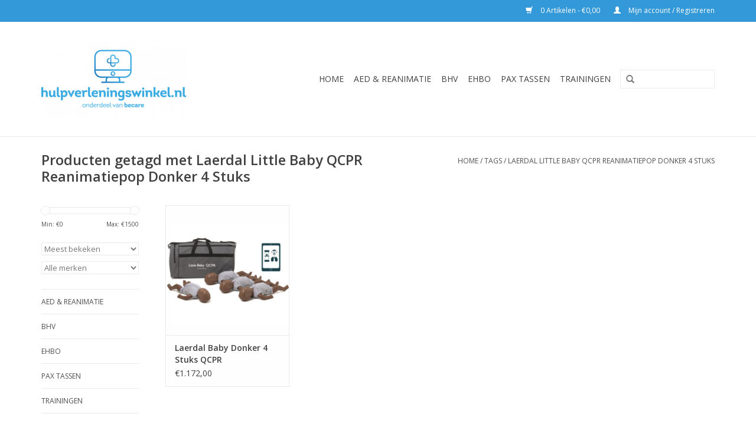

--- FILE ---
content_type: text/html;charset=utf-8
request_url: https://www.hulpverleningswinkel.nl/tags/laerdal-little-baby-qcpr-reanimatiepop-donker-4-st/
body_size: 4839
content:
<!DOCTYPE html>
<html lang="nl">
  <head>
    <meta charset="utf-8"/>
<!-- [START] 'blocks/head.rain' -->
<!--

  (c) 2008-2026 Lightspeed Netherlands B.V.
  http://www.lightspeedhq.com
  Generated: 22-01-2026 @ 20:31:53

-->
<link rel="canonical" href="https://www.hulpverleningswinkel.nl/tags/laerdal-little-baby-qcpr-reanimatiepop-donker-4-st/"/>
<link rel="alternate" href="https://www.hulpverleningswinkel.nl/index.rss" type="application/rss+xml" title="Nieuwe producten"/>
<meta name="robots" content="noodp,noydir"/>
<meta name="google-site-verification" content="clJPUlTcBLdiDEbA6SWXXbzwmMuLqbfTctB5fTyv9fo"/>
<meta property="og:url" content="https://www.hulpverleningswinkel.nl/tags/laerdal-little-baby-qcpr-reanimatiepop-donker-4-st/?source=facebook"/>
<meta property="og:site_name" content="BHV, EHBO en AED en Reanimatie artikelen bestelt u bij hulpverleningswinkel.nl"/>
<meta property="og:title" content="Laerdal Little Baby QCPR Reanimatiepop Donker 4 Stuks"/>
<meta property="og:description" content="Hulpverleningswinkel.nl dé specialist in hulpverlenende artikelen | BHV | EHBO | AED en Reanimatie | Blusmiddelen | Ontruimingskoorden | PAX tassen | AED&#039;s | C"/>
<!--[if lt IE 9]>
<script src="https://cdn.webshopapp.com/assets/html5shiv.js?2025-02-20"></script>
<![endif]-->
<!-- [END] 'blocks/head.rain' -->
    <title>Laerdal Little Baby QCPR Reanimatiepop Donker 4 Stuks - BHV, EHBO en AED en Reanimatie artikelen bestelt u bij hulpverleningswinkel.nl</title>
    <meta name="description" content="Hulpverleningswinkel.nl dé specialist in hulpverlenende artikelen | BHV | EHBO | AED en Reanimatie | Blusmiddelen | Ontruimingskoorden | PAX tassen | AED&#039;s | C" />
    <meta name="keywords" content="Laerdal, Little, Baby, QCPR, Reanimatiepop, Donker, 4, Stuks, Hulpverlenende artikelen, BHV, EHBO, AED, Reanimatie, Hulpverlening, Medische producten, Blusmiddelen, Verbandkoffers, Elektroden, AED&#039;s, PAX tassen, First responder tassen, Holsters, AED" />
    <meta http-equiv="X-UA-Compatible" content="IE=edge,chrome=1">
    <meta name="viewport" content="width=device-width, initial-scale=1.0">
    <meta name="apple-mobile-web-app-capable" content="yes">
    <meta name="apple-mobile-web-app-status-bar-style" content="black">
    
    <link rel="shortcut icon" href="https://cdn.webshopapp.com/shops/77346/themes/66694/assets/favicon.ico?20200611094804" type="image/x-icon" />
    <link href='https://fonts.googleapis.com/css?family=Open%20Sans:400,300,600' rel='stylesheet' type='text/css'>
    <link href='https://fonts.googleapis.com/css?family=Open%20Sans:400,300,600' rel='stylesheet' type='text/css'>
    <link rel="shortcut icon" href="https://cdn.webshopapp.com/shops/77346/themes/66694/assets/favicon.ico?20200611094804" type="image/x-icon" /> 
    <link rel="stylesheet" href="https://cdn.webshopapp.com/shops/77346/themes/66694/assets/bootstrap.css?2023012608521120200805115912" />
    <link rel="stylesheet" href="https://cdn.webshopapp.com/shops/77346/themes/66694/assets/style.css?2023012608521120200805115912" />    
    <link rel="stylesheet" href="https://cdn.webshopapp.com/shops/77346/themes/66694/assets/settings.css?2023012608521120200805115912" />  
    <link rel="stylesheet" href="https://cdn.webshopapp.com/assets/gui-2-0.css?2025-02-20" />
    <link rel="stylesheet" href="https://cdn.webshopapp.com/assets/gui-responsive-2-0.css?2025-02-20" />   
    <link rel="stylesheet" href="https://cdn.webshopapp.com/shops/77346/themes/66694/assets/custom.css?2023012608521120200805115912" />
    <script src="https://cdn.webshopapp.com/assets/jquery-1-9-1.js?2025-02-20"></script>
    <script src="https://cdn.webshopapp.com/assets/jquery-ui-1-10-1.js?2025-02-20"></script>
   
    <script type="text/javascript" src="https://cdn.webshopapp.com/shops/77346/themes/66694/assets/global.js?2023012608521120200805115912"></script>

    <script type="text/javascript" src="https://cdn.webshopapp.com/shops/77346/themes/66694/assets/jcarousel.js?2023012608521120200805115912"></script>
    <script type="text/javascript" src="https://cdn.webshopapp.com/assets/gui.js?2025-02-20"></script>
    <script type="text/javascript" src="https://cdn.webshopapp.com/assets/gui-responsive-2-0.js?2025-02-20"></script>
        
    <!--[if lt IE 9]>
    <link rel="stylesheet" href="https://cdn.webshopapp.com/shops/77346/themes/66694/assets/style-ie.css?2023012608521120200805115912" />
    <![endif]-->
  </head>
  <body>  
    <header>
      <div class="topnav">
        <div class="container">
                    <div class="right">
            <a href="https://www.hulpverleningswinkel.nl/cart/" title="Winkelwagen" class="cart"> 
              <span class="glyphicon glyphicon-shopping-cart"></span>
              0 Artikelen - €0,00
            </a>
            <a href="https://www.hulpverleningswinkel.nl/account/" title="Mijn account" class="my-account">
              <span class="glyphicon glyphicon-user"></span>
                            Mijn account / Registreren
                          </a>
          </div>
        </div>
      </div>
      <div class="navigation container">
        <div class="align">
          <ul class="burger">
            <img src="https://cdn.webshopapp.com/shops/77346/themes/66694/assets/hamburger.png?2023012608521120200805115912" width="32" height="32" alt="Menu">
          </ul>
          <div class="vertical logo">
            <a href="https://www.hulpverleningswinkel.nl/" title="Hulpverleningswinkel">
              <img src="https://cdn.webshopapp.com/shops/77346/themes/66694/assets/logo.png?20200611094804" alt="Hulpverleningswinkel" />
            </a>
          </div>
          <nav class="nonbounce desktop vertical">
            <form action="https://www.hulpverleningswinkel.nl/search/" method="get" id="formSearch">
              <input type="text" name="q" autocomplete="off"  value=""/>
              <span onclick="$('#formSearch').submit();" title="Zoeken" class="glyphicon glyphicon-search"></span>
            </form>            
            <ul>
              <li class="item home ">
                <a class="itemLink" href="https://www.hulpverleningswinkel.nl/">Home</a>
              </li>
                            <li class="item sub">
                <a class="itemLink" href="https://www.hulpverleningswinkel.nl/aed-reanimatie/" title="AED &amp; Reanimatie">AED &amp; Reanimatie</a>
                                <span class="glyphicon glyphicon-play"></span>
                <ul class="subnav">
                                    <li class="subitem">
                    <a class="subitemLink" href="https://www.hulpverleningswinkel.nl/aed-reanimatie/aeds/" title="AED&#039;s">AED&#039;s</a>
                                        <ul class="subnav">
                                            <li class="subitem">
                        <a class="subitemLink" href="https://www.hulpverleningswinkel.nl/aed-reanimatie/aeds/cardiac-science/" title="Cardiac Science">Cardiac Science</a>
                      </li>
                                            <li class="subitem">
                        <a class="subitemLink" href="https://www.hulpverleningswinkel.nl/aed-reanimatie/aeds/cu-medical/" title="CU Medical">CU Medical</a>
                      </li>
                                            <li class="subitem">
                        <a class="subitemLink" href="https://www.hulpverleningswinkel.nl/aed-reanimatie/aeds/defibtech-lifeline/" title="Defibtech Lifeline">Defibtech Lifeline</a>
                      </li>
                                            <li class="subitem">
                        <a class="subitemLink" href="https://www.hulpverleningswinkel.nl/aed-reanimatie/aeds/defisign/" title="DefiSign">DefiSign</a>
                      </li>
                                            <li class="subitem">
                        <a class="subitemLink" href="https://www.hulpverleningswinkel.nl/aed-reanimatie/aeds/heartsine-samaritan/" title="Heartsine Samaritan">Heartsine Samaritan</a>
                      </li>
                                            <li class="subitem">
                        <a class="subitemLink" href="https://www.hulpverleningswinkel.nl/aed-reanimatie/aeds/mindray/" title="Mindray">Mindray</a>
                      </li>
                                            <li class="subitem">
                        <a class="subitemLink" href="https://www.hulpverleningswinkel.nl/aed-reanimatie/aeds/philips-heartstart/" title="Philips Heartstart">Philips Heartstart</a>
                      </li>
                                            <li class="subitem">
                        <a class="subitemLink" href="https://www.hulpverleningswinkel.nl/aed-reanimatie/aeds/physio-control-lifepak/" title="Physio Control Lifepak">Physio Control Lifepak</a>
                      </li>
                                            <li class="subitem">
                        <a class="subitemLink" href="https://www.hulpverleningswinkel.nl/aed-reanimatie/aeds/primedic/" title="Primedic">Primedic</a>
                      </li>
                                            <li class="subitem">
                        <a class="subitemLink" href="https://www.hulpverleningswinkel.nl/aed-reanimatie/aeds/zoll/" title="Zoll">Zoll</a>
                      </li>
                                          </ul>
                                      </li>
                                    <li class="subitem">
                    <a class="subitemLink" href="https://www.hulpverleningswinkel.nl/aed-reanimatie/elektroden/" title="Elektroden">Elektroden</a>
                                        <ul class="subnav">
                                            <li class="subitem">
                        <a class="subitemLink" href="https://www.hulpverleningswinkel.nl/aed-reanimatie/elektroden/cardiac-science/" title="Cardiac Science">Cardiac Science</a>
                      </li>
                                            <li class="subitem">
                        <a class="subitemLink" href="https://www.hulpverleningswinkel.nl/aed-reanimatie/elektroden/cu-medical/" title="CU Medical">CU Medical</a>
                      </li>
                                            <li class="subitem">
                        <a class="subitemLink" href="https://www.hulpverleningswinkel.nl/aed-reanimatie/elektroden/defisign/" title="DefiSign">DefiSign</a>
                      </li>
                                            <li class="subitem">
                        <a class="subitemLink" href="https://www.hulpverleningswinkel.nl/aed-reanimatie/elektroden/defibtech-lifeline/" title="Defibtech Lifeline">Defibtech Lifeline</a>
                      </li>
                                            <li class="subitem">
                        <a class="subitemLink" href="https://www.hulpverleningswinkel.nl/aed-reanimatie/elektroden/heartsine-samaritan/" title="Heartsine Samaritan">Heartsine Samaritan</a>
                      </li>
                                            <li class="subitem">
                        <a class="subitemLink" href="https://www.hulpverleningswinkel.nl/aed-reanimatie/elektroden/mindray/" title="Mindray">Mindray</a>
                      </li>
                                            <li class="subitem">
                        <a class="subitemLink" href="https://www.hulpverleningswinkel.nl/aed-reanimatie/elektroden/philips-heartstart/" title="Philips Heartstart">Philips Heartstart</a>
                      </li>
                                            <li class="subitem">
                        <a class="subitemLink" href="https://www.hulpverleningswinkel.nl/aed-reanimatie/elektroden/physio-control-lifepak/" title="Physio Control Lifepak">Physio Control Lifepak</a>
                      </li>
                                            <li class="subitem">
                        <a class="subitemLink" href="https://www.hulpverleningswinkel.nl/aed-reanimatie/elektroden/primedic/" title="Primedic">Primedic</a>
                      </li>
                                            <li class="subitem">
                        <a class="subitemLink" href="https://www.hulpverleningswinkel.nl/aed-reanimatie/elektroden/schiller/" title="Schiller">Schiller</a>
                      </li>
                                            <li class="subitem">
                        <a class="subitemLink" href="https://www.hulpverleningswinkel.nl/aed-reanimatie/elektroden/zoll/" title="Zoll">Zoll</a>
                      </li>
                                          </ul>
                                      </li>
                                    <li class="subitem">
                    <a class="subitemLink" href="https://www.hulpverleningswinkel.nl/aed-reanimatie/batterijen-accus/" title="Batterijen &amp; Accu&#039;s">Batterijen &amp; Accu&#039;s</a>
                                        <ul class="subnav">
                                            <li class="subitem">
                        <a class="subitemLink" href="https://www.hulpverleningswinkel.nl/aed-reanimatie/batterijen-accus/cardiac-science/" title="Cardiac Science">Cardiac Science</a>
                      </li>
                                            <li class="subitem">
                        <a class="subitemLink" href="https://www.hulpverleningswinkel.nl/aed-reanimatie/batterijen-accus/cu-medical/" title="CU Medical">CU Medical</a>
                      </li>
                                            <li class="subitem">
                        <a class="subitemLink" href="https://www.hulpverleningswinkel.nl/aed-reanimatie/batterijen-accus/defibtech-lifeline/" title="Defibtech Lifeline">Defibtech Lifeline</a>
                      </li>
                                            <li class="subitem">
                        <a class="subitemLink" href="https://www.hulpverleningswinkel.nl/aed-reanimatie/batterijen-accus/defisign/" title="DefiSign">DefiSign</a>
                      </li>
                                            <li class="subitem">
                        <a class="subitemLink" href="https://www.hulpverleningswinkel.nl/aed-reanimatie/batterijen-accus/heartsine-samaritan/" title="Heartsine Samaritan">Heartsine Samaritan</a>
                      </li>
                                            <li class="subitem">
                        <a class="subitemLink" href="https://www.hulpverleningswinkel.nl/aed-reanimatie/batterijen-accus/mindray/" title="Mindray">Mindray</a>
                      </li>
                                            <li class="subitem">
                        <a class="subitemLink" href="https://www.hulpverleningswinkel.nl/aed-reanimatie/batterijen-accus/philips-heartstart/" title="Philips Heartstart">Philips Heartstart</a>
                      </li>
                                            <li class="subitem">
                        <a class="subitemLink" href="https://www.hulpverleningswinkel.nl/aed-reanimatie/batterijen-accus/physio-control-lifepak/" title="Physio Control Lifepak">Physio Control Lifepak</a>
                      </li>
                                            <li class="subitem">
                        <a class="subitemLink" href="https://www.hulpverleningswinkel.nl/aed-reanimatie/batterijen-accus/primedic/" title="Primedic">Primedic</a>
                      </li>
                                            <li class="subitem">
                        <a class="subitemLink" href="https://www.hulpverleningswinkel.nl/aed-reanimatie/batterijen-accus/schiller/" title="Schiller">Schiller</a>
                      </li>
                                            <li class="subitem">
                        <a class="subitemLink" href="https://www.hulpverleningswinkel.nl/aed-reanimatie/batterijen-accus/zoll/" title="Zoll">Zoll</a>
                      </li>
                                          </ul>
                                      </li>
                                    <li class="subitem">
                    <a class="subitemLink" href="https://www.hulpverleningswinkel.nl/aed-reanimatie/kasten-wandbeugels/" title="Kasten &amp; Wandbeugels">Kasten &amp; Wandbeugels</a>
                                      </li>
                                    <li class="subitem">
                    <a class="subitemLink" href="https://www.hulpverleningswinkel.nl/aed-reanimatie/pictogrammen/" title="Pictogrammen">Pictogrammen</a>
                                      </li>
                                    <li class="subitem">
                    <a class="subitemLink" href="https://www.hulpverleningswinkel.nl/aed-reanimatie/aed-tassen/" title="AED Tassen">AED Tassen</a>
                                      </li>
                                    <li class="subitem">
                    <a class="subitemLink" href="https://www.hulpverleningswinkel.nl/aed-reanimatie/training-artikelen/" title="Training artikelen">Training artikelen</a>
                                        <ul class="subnav">
                                            <li class="subitem">
                        <a class="subitemLink" href="https://www.hulpverleningswinkel.nl/aed-reanimatie/training-artikelen/aed-trainer/" title="AED trainer">AED trainer</a>
                      </li>
                                            <li class="subitem">
                        <a class="subitemLink" href="https://www.hulpverleningswinkel.nl/aed-reanimatie/training-artikelen/trainingselektroden/" title="Trainingselektroden">Trainingselektroden</a>
                      </li>
                                            <li class="subitem">
                        <a class="subitemLink" href="https://www.hulpverleningswinkel.nl/aed-reanimatie/training-artikelen/training-accessoires/" title="Training accessoires">Training accessoires</a>
                      </li>
                                          </ul>
                                      </li>
                                    <li class="subitem">
                    <a class="subitemLink" href="https://www.hulpverleningswinkel.nl/aed-reanimatie/reanimatiepoppen/" title="Reanimatiepoppen">Reanimatiepoppen</a>
                                        <ul class="subnav">
                                            <li class="subitem">
                        <a class="subitemLink" href="https://www.hulpverleningswinkel.nl/aed-reanimatie/reanimatiepoppen/reanimatiepoppen/" title="Reanimatiepoppen">Reanimatiepoppen</a>
                      </li>
                                            <li class="subitem">
                        <a class="subitemLink" href="https://www.hulpverleningswinkel.nl/aed-reanimatie/reanimatiepoppen/accesoires-reanimatiepoppen/" title="Accesoires reanimatiepoppen">Accesoires reanimatiepoppen</a>
                      </li>
                                          </ul>
                                      </li>
                                    <li class="subitem">
                    <a class="subitemLink" href="https://www.hulpverleningswinkel.nl/aed-reanimatie/beademingsmaskers/" title="Beademingsmaskers">Beademingsmaskers</a>
                                      </li>
                                    <li class="subitem">
                    <a class="subitemLink" href="https://www.hulpverleningswinkel.nl/aed-reanimatie/accessoires/" title="Accessoires">Accessoires</a>
                                      </li>
                                  </ul>
                              </li>
                            <li class="item sub">
                <a class="itemLink" href="https://www.hulpverleningswinkel.nl/bhv/" title="BHV">BHV</a>
                                <span class="glyphicon glyphicon-play"></span>
                <ul class="subnav">
                                    <li class="subitem">
                    <a class="subitemLink" href="https://www.hulpverleningswinkel.nl/bhv/blusmiddelen/" title="Blusmiddelen">Blusmiddelen</a>
                                      </li>
                                    <li class="subitem">
                    <a class="subitemLink" href="https://www.hulpverleningswinkel.nl/bhv/oogspoeling/" title="Oogspoeling">Oogspoeling</a>
                                      </li>
                                    <li class="subitem">
                    <a class="subitemLink" href="https://www.hulpverleningswinkel.nl/bhv/persoonlijke-bescherming/" title="Persoonlijke bescherming">Persoonlijke bescherming</a>
                                      </li>
                                    <li class="subitem">
                    <a class="subitemLink" href="https://www.hulpverleningswinkel.nl/bhv/evacuatie/" title="Evacuatie">Evacuatie</a>
                                      </li>
                                    <li class="subitem">
                    <a class="subitemLink" href="https://www.hulpverleningswinkel.nl/bhv/bhv-verbandkoffers/" title="BHV Verbandkoffers">BHV Verbandkoffers</a>
                                      </li>
                                    <li class="subitem">
                    <a class="subitemLink" href="https://www.hulpverleningswinkel.nl/bhv/pictogrammen/" title="Pictogrammen">Pictogrammen</a>
                                      </li>
                                  </ul>
                              </li>
                            <li class="item sub">
                <a class="itemLink" href="https://www.hulpverleningswinkel.nl/ehbo/" title="EHBO">EHBO</a>
                                <span class="glyphicon glyphicon-play"></span>
                <ul class="subnav">
                                    <li class="subitem">
                    <a class="subitemLink" href="https://www.hulpverleningswinkel.nl/ehbo/pleisters/" title="Pleisters">Pleisters</a>
                                      </li>
                                    <li class="subitem">
                    <a class="subitemLink" href="https://www.hulpverleningswinkel.nl/ehbo/verbandkoffers/" title="Verbandkoffers ">Verbandkoffers </a>
                                      </li>
                                    <li class="subitem">
                    <a class="subitemLink" href="https://www.hulpverleningswinkel.nl/ehbo/ehbo-verbandtassen/" title="EHBO verbandtassen">EHBO verbandtassen</a>
                                      </li>
                                    <li class="subitem">
                    <a class="subitemLink" href="https://www.hulpverleningswinkel.nl/ehbo/ehbo-navulling/" title="EHBO navulling">EHBO navulling</a>
                                      </li>
                                    <li class="subitem">
                    <a class="subitemLink" href="https://www.hulpverleningswinkel.nl/ehbo/pictogrammen/" title="Pictogrammen">Pictogrammen</a>
                                      </li>
                                  </ul>
                              </li>
                            <li class="item sub">
                <a class="itemLink" href="https://www.hulpverleningswinkel.nl/pax-tassen/" title="Pax tassen">Pax tassen</a>
                                <span class="glyphicon glyphicon-play"></span>
                <ul class="subnav">
                                    <li class="subitem">
                    <a class="subitemLink" href="https://www.hulpverleningswinkel.nl/pax-tassen/huisartsen/" title="Huisartsen">Huisartsen</a>
                                      </li>
                                    <li class="subitem">
                    <a class="subitemLink" href="https://www.hulpverleningswinkel.nl/pax-tassen/aed-tassen/" title="AED tassen">AED tassen</a>
                                      </li>
                                    <li class="subitem">
                    <a class="subitemLink" href="https://www.hulpverleningswinkel.nl/pax-tassen/rugtassen/" title="Rugtassen">Rugtassen</a>
                                      </li>
                                    <li class="subitem">
                    <a class="subitemLink" href="https://www.hulpverleningswinkel.nl/pax-tassen/tassen/" title="Tassen">Tassen</a>
                                      </li>
                                    <li class="subitem">
                    <a class="subitemLink" href="https://www.hulpverleningswinkel.nl/pax-tassen/zuurstof-tassen/" title="Zuurstof tassen">Zuurstof tassen</a>
                                      </li>
                                    <li class="subitem">
                    <a class="subitemLink" href="https://www.hulpverleningswinkel.nl/pax-tassen/holsters/" title="Holsters">Holsters</a>
                                      </li>
                                    <li class="subitem">
                    <a class="subitemLink" href="https://www.hulpverleningswinkel.nl/pax-tassen/accessoires/" title="Accessoires">Accessoires</a>
                                      </li>
                                    <li class="subitem">
                    <a class="subitemLink" href="https://www.hulpverleningswinkel.nl/pax-tassen/ambulance/" title="Ambulance">Ambulance</a>
                                      </li>
                                  </ul>
                              </li>
                            <li class="item sub">
                <a class="itemLink" href="https://www.hulpverleningswinkel.nl/trainingen/" title="Trainingen">Trainingen</a>
                                <span class="glyphicon glyphicon-play"></span>
                <ul class="subnav">
                                    <li class="subitem">
                    <a class="subitemLink" href="https://www.hulpverleningswinkel.nl/trainingen/bhv/" title="BHV ">BHV </a>
                                      </li>
                                    <li class="subitem">
                    <a class="subitemLink" href="https://www.hulpverleningswinkel.nl/trainingen/ehbo/" title="EHBO">EHBO</a>
                                      </li>
                                    <li class="subitem">
                    <a class="subitemLink" href="https://www.hulpverleningswinkel.nl/trainingen/aed-reanimatie/" title="AED &amp; Reanimatie">AED &amp; Reanimatie</a>
                                      </li>
                                    <li class="subitem">
                    <a class="subitemLink" href="https://www.hulpverleningswinkel.nl/trainingen/ontruimingsoefening/" title="Ontruimingsoefening">Ontruimingsoefening</a>
                                      </li>
                                    <li class="subitem">
                    <a class="subitemLink" href="https://www.hulpverleningswinkel.nl/trainingen/overige-diensten/" title="Overige diensten">Overige diensten</a>
                                      </li>
                                  </ul>
                              </li>
                                                      </ul>
            <span class="glyphicon glyphicon-remove"></span>  
          </nav>
        </div>
      </div>
    </header>
    
    <div class="wrapper">
      <div class="container content">
                <div class="page-title row">
  <div class="col-sm-6 col-md-6">
    <h1>Producten getagd met Laerdal Little Baby QCPR Reanimatiepop Donker 4 Stuks</h1>
  </div>
  <div class="col-sm-6 col-md-6 breadcrumbs text-right">
    <a href="https://www.hulpverleningswinkel.nl/" title="Home">Home</a>
    
        / <a href="https://www.hulpverleningswinkel.nl/tags/">Tags</a>
        / <a href="https://www.hulpverleningswinkel.nl/tags/laerdal-little-baby-qcpr-reanimatiepop-donker-4-st/">Laerdal Little Baby QCPR Reanimatiepop Donker 4 Stuks</a>
      </div>  
  </div>
<div class="products row">
  <div class="col-md-2 sidebar">
    <div class="sort">
      <form action="https://www.hulpverleningswinkel.nl/tags/laerdal-little-baby-qcpr-reanimatiepop-donker-4-st/" method="get" id="filter_form">
        <input type="hidden" name="mode" value="list" id="filter_form_mode" />
        <input type="hidden" name="limit" value="24" id="filter_form_limit" />
        <input type="hidden" name="sort" value="popular" id="filter_form_sort" />
        <input type="hidden" name="max" value="1500" id="filter_form_max" />
        <input type="hidden" name="min" value="0" id="filter_form_min" />
        
        <div class="price-filter">
          <div class="sidebar-filter-slider">
            <div id="collection-filter-price"></div>
          </div>
          <div class="price-filter-range clear">
            <div class="min">Min: €<span>0</span></div>
            <div class="max">Max: €<span>1500</span></div>
          </div>
        </div>
        
        <select name="sort" onchange="$('#formSortModeLimit').submit();">
                    <option value="popular" selected="selected">Meest bekeken</option>
                    <option value="newest">Nieuwste producten</option>
                    <option value="lowest">Laagste prijs</option>
                    <option value="highest">Hoogste prijs</option>
                    <option value="asc">Naam oplopend</option>
                    <option value="desc">Naam aflopend</option>
                  </select>        
                <select name="brand">
                    <option value="0" selected="selected">Alle merken</option>
                    <option value="446090">Laerdal</option>
                  </select>
                      </form>
    </div>
    
<ul>
        <li class="item"><span class="arrow"></span><a href="https://www.hulpverleningswinkel.nl/aed-reanimatie/" class="itemLink" title="AED &amp; Reanimatie">AED &amp; Reanimatie </a>
            </li>
           <li class="item"><span class="arrow"></span><a href="https://www.hulpverleningswinkel.nl/bhv/" class="itemLink" title="BHV">BHV </a>
            </li>
           <li class="item"><span class="arrow"></span><a href="https://www.hulpverleningswinkel.nl/ehbo/" class="itemLink" title="EHBO">EHBO </a>
            </li>
           <li class="item"><span class="arrow"></span><a href="https://www.hulpverleningswinkel.nl/pax-tassen/" class="itemLink" title="Pax tassen">Pax tassen </a>
            </li>
           <li class="item"><span class="arrow"></span><a href="https://www.hulpverleningswinkel.nl/trainingen/" class="itemLink" title="Trainingen">Trainingen</a>
            </li>
        </ul>
      </div>
  <div class="col-sm-12 col-md-10">
        <div class="product col-xs-6 col-sm-3 col-md-3">
  <div class="image-wrap">
    <a href="https://www.hulpverleningswinkel.nl/laerdal-baby-anne-blank-4-stuks-qcpr-copy.html" title="Laerdal Laerdal Baby Donker 4 Stuks QCPR">
                        <img src="https://cdn.webshopapp.com/shops/77346/files/411170546/262x276x1/laerdal-laerdal-baby-donker-4-stuks-qcpr.jpg" width="262" height="276" alt="Laerdal Laerdal Baby Donker 4 Stuks QCPR" title="Laerdal Laerdal Baby Donker 4 Stuks QCPR" />
                </a>
    
    <div class="description text-center">
      <a href="https://www.hulpverleningswinkel.nl/laerdal-baby-anne-blank-4-stuks-qcpr-copy.html" title="Laerdal Laerdal Baby Donker 4 Stuks QCPR">
                <div class="text">
                    Laerdal Baby Donker 4 Stuks QCPR
                  </div>
      </a>
      <a href="https://www.hulpverleningswinkel.nl/cart/add/304751905/" class="cart">Toevoegen aan winkelwagen</a>
    </div>
  </div>
  
  <div class="info">
    <a href="https://www.hulpverleningswinkel.nl/laerdal-baby-anne-blank-4-stuks-qcpr-copy.html" title="Laerdal Laerdal Baby Donker 4 Stuks QCPR" class="title">
        Laerdal Baby Donker 4 Stuks QCPR     </a>
        
      
      €1.172,00 
       
    
      </div>
</div>
     
      
  </div>
</div>



<script type="text/javascript">
  $(function(){
    $('#filter_form input, #filter_form select').change(function(){
      $(this).closest('form').submit();
    });
    
    $("#collection-filter-price").slider({
      range: true,
      min: 0,
      max: 1500,
      values: [0, 1500],
      step: 1,
      slide: function( event, ui){
    $('.sidebar-filter-range .min span').html(ui.values[0]);
    $('.sidebar-filter-range .max span').html(ui.values[1]);
    
    $('#filter_form_min').val(ui.values[0]);
    $('#filter_form_max').val(ui.values[1]);
  },
    stop: function(event, ui){
    $('#filter_form').submit();
  }
    });
  });
</script>      </div>
      
      <footer>
        <hr class="full-width" />
        <div class="container">
          <div class="social row">
                                    <div class="social-media col-xs-12 col-md-12  text-center">
              <a href="https://www.facebook.com/Becare.nl/" class="social-icon facebook" target="_blank"></a>                                                                                                  
            </div>
                      </div>
          <hr class="full-width" />
          <div class="links row">
            <div class="col-xs-12 col-sm-3 col-md-3">
              <strong>Klantenservice</strong>
              <ul>
                                <li><a href="https://www.hulpverleningswinkel.nl/service/about/" title="Over ons">Over ons</a></li>
                                <li><a href="https://www.hulpverleningswinkel.nl/service/general-terms-conditions/" title="Algemene voorwaarden">Algemene voorwaarden</a></li>
                                <li><a href="https://www.hulpverleningswinkel.nl/service/disclaimer/" title="Disclaimer">Disclaimer</a></li>
                                <li><a href="https://www.hulpverleningswinkel.nl/service/privacy-policy/" title="Privacy Policy">Privacy Policy</a></li>
                                <li><a href="https://www.hulpverleningswinkel.nl/service/payment-methods/" title="Betaalmethoden">Betaalmethoden</a></li>
                                <li><a href="https://www.hulpverleningswinkel.nl/service/shipping-returns/" title="Verzenden &amp; retourneren">Verzenden &amp; retourneren</a></li>
                                <li><a href="https://www.hulpverleningswinkel.nl/service/" title="Veelgestelde Vragen">Veelgestelde Vragen</a></li>
                                <li><a href="https://www.hulpverleningswinkel.nl/sitemap/" title="Sitemap">Sitemap</a></li>
                              </ul>
            </div>          
            <div class="col-xs-6 col-sm-3 col-md-3">
              <strong>Producten</strong>
              <ul>
                <li><a href="https://www.hulpverleningswinkel.nl/collection/" title="Alle producten">Alle producten</a></li>
                <li><a href="https://www.hulpverleningswinkel.nl/collection/?sort=newest" title="Nieuwe producten">Nieuwe producten</a></li>
                <li><a href="https://www.hulpverleningswinkel.nl/collection/offers/" title="Aanbiedingen">Aanbiedingen</a></li>
                                <li><a href="https://www.hulpverleningswinkel.nl/tags/" title="Tags">Tags</a></li>                <li><a href="https://www.hulpverleningswinkel.nl/index.rss" title="RSS-feed">RSS-feed</a></li>
              </ul>
            </div>
            <div class="col-xs-6 col-sm-3 col-md-3">
              <strong>
                                Mijn account
                              </strong>
              <ul>
                                <li><a href="https://www.hulpverleningswinkel.nl/account/" title="Registreren">Registreren</a></li>
                                <li><a href="https://www.hulpverleningswinkel.nl/account/orders/" title="Mijn bestellingen">Mijn bestellingen</a></li>
                <li><a href="https://www.hulpverleningswinkel.nl/account/tickets/" title="Mijn tickets">Mijn tickets</a></li>
                <li><a href="https://www.hulpverleningswinkel.nl/account/wishlist/" title="Mijn verlanglijst">Mijn verlanglijst</a></li>
                              </ul>
            </div>
            <div class="col-xs-12 col-sm-3 col-md-3">
              <strong>Hulpverleningswinkel</strong>              <span class="contact-description">De specialist in BHV, EHBO en AED en Reanimatie artikelen</span>                            <div class="contact">
                <span class="glyphicon glyphicon-earphone"></span>
                0187 892177
              </div>
                                          <div class="contact">
                <span class="glyphicon glyphicon-envelope"></span>
                <a href="/cdn-cgi/l/email-protection#11787f777e517374727063743f7f7d" title="Email"><span class="__cf_email__" data-cfemail="c5acaba3aa85a7a0a6a4b7a0ebaba9">[email&#160;protected]</span></a>
              </div>
                                                                    </div>
          </div>
          <hr class="full-width" />
        </div>
        <div class="copyright-payment">
          <div class="container">
            <div class="row">
              <div class="copyright col-md-6">
                &copy; Copyright 2026 BHV, EHBO en AED en Reanimatie artikelen bestelt u bij hulpverleningswinkel.nl - 
                                Powered by
                                <a href="https://www.lightspeedhq.nl/" title="Lightspeed" target="_blank">Lightspeed</a>
                                                              </div>
              <div class="payments col-md-6 text-right">
                                <a href="https://www.hulpverleningswinkel.nl/service/payment-methods/" title="Betaalmethoden">
                  <img src="https://cdn.webshopapp.com/assets/icon-payment-banktransfer.png?2025-02-20" alt="Bank transfer" />
                </a>
                                <a href="https://www.hulpverleningswinkel.nl/service/payment-methods/" title="Betaalmethoden">
                  <img src="https://cdn.webshopapp.com/assets/icon-payment-ideal.png?2025-02-20" alt="iDEAL" />
                </a>
                              </div>
            </div>
          </div>
        </div>
      </footer>
    </div>
    <!-- [START] 'blocks/body.rain' -->
<script data-cfasync="false" src="/cdn-cgi/scripts/5c5dd728/cloudflare-static/email-decode.min.js"></script><script>
(function () {
  var s = document.createElement('script');
  s.type = 'text/javascript';
  s.async = true;
  s.src = 'https://www.hulpverleningswinkel.nl/services/stats/pageview.js';
  ( document.getElementsByTagName('head')[0] || document.getElementsByTagName('body')[0] ).appendChild(s);
})();
</script>
<!-- [END] 'blocks/body.rain' -->
  </body>

</html>

--- FILE ---
content_type: text/javascript;charset=utf-8
request_url: https://www.hulpverleningswinkel.nl/services/stats/pageview.js
body_size: -412
content:
// SEOshop 22-01-2026 20:31:55